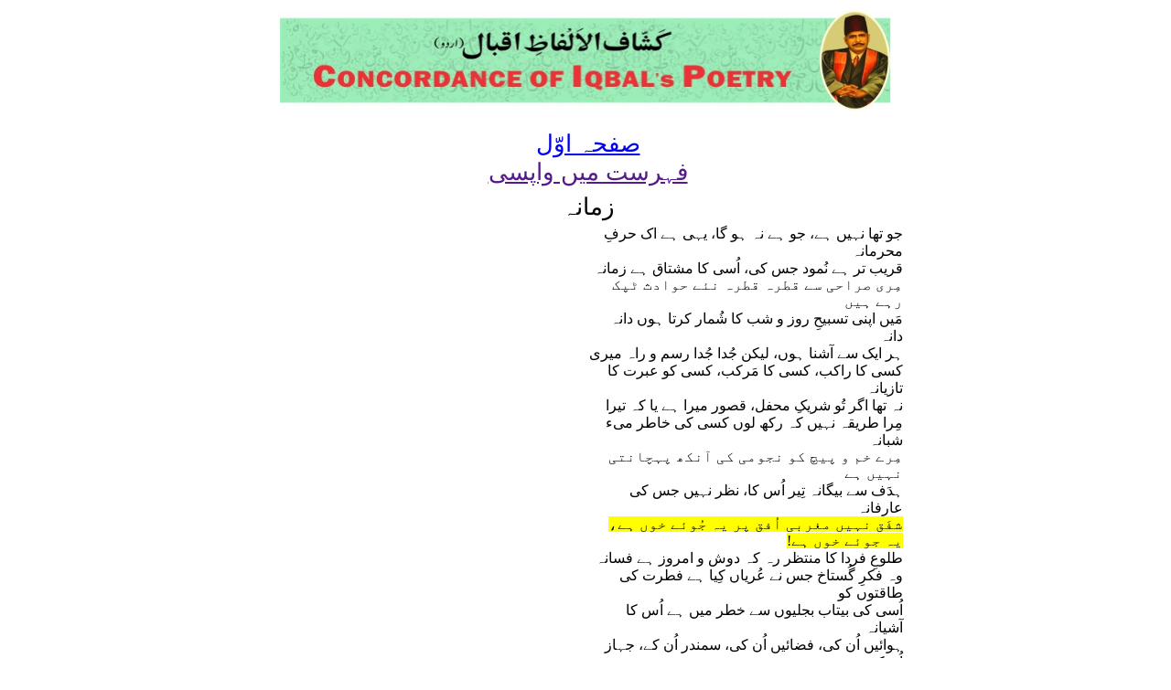

--- FILE ---
content_type: text/html; charset=UTF-8
request_url: https://concordance.allamaiqbal.com/stanza.php?phrase=7203&stanzano=223021
body_size: 1535
content:
<!DOCTYPE html PUBLIC "-//W3C//DTD XHTML 1.0 Transitional//EN" "http://www.w3.org/TR/xhtml1/DTD/xhtml1-transitional.dtd">
<html xmlns="http://www.w3.org/1999/xhtml">
<head>
<meta http-equiv="Content-Type" content="text/html; charset=utf-8" />
<link href="index.css" rel="stylesheet" type="text/css" />
<title></title>
</head>

<body dir="rtl">
<div align="center">
<table>
<tr>
  <td><img src="banner.jpg" width="668" height="110" /></td></tr>
</table>
<br />
<div align="center">

 <a class="alphabetHeading" href="index.html">صفحہ اوّل</a>
</div>
<script>
    document.write('<a class="alphabetHeading" href="' + document.referrer + '">فہرست میں واپسی</a>');
</script>
<br />
<table width="700px"  class="alphabetList">
<tr class="alphabetHeading"><td width="50%"></td><td width="50%"></td></tr>
<tr class="alphabetHeading"><td colspan="2" align="center">
زمانہ</td></tr><tr><td align=right>جو تھا نہیں ہے، جو ہے نہ ہو گا، یہی ہے اک حرفِ محرمانہ<br>قریب تر ہے نُمود جس کی، اُسی کا مشتاق ہے زمانہ<br>مِری صراحی سے قطرہ قطرہ نئے حوادث ٹپک رہے ہیں<br>مَیں اپنی تسبیحِ روز و شب کا شُمار کرتا ہوں دانہ دانہ<br>ہر ایک سے آشنا ہوں، لیکن جُدا جُدا رسم و راہ میری<br>کسی کا راکب، کسی کا مَرکب، کسی کو عبرت کا تازیانہ<br>نہ تھا اگر تُو شریکِ محفل، قصور میرا ہے یا کہ تیرا<br>مِرا طریقہ نہیں کہ رکھ لوں کسی کی خاطر میء شبانہ<br>مِرے خم و پیچ کو نجومی کی آنکھ پہچانتی نہیں ہے<br>ہدَف سے بیگانہ تِیر اُس کا، نظر نہیں جس کی عارفانہ<br><span style=background-color:#FF0><a name=7203>شفَق نہیں مغربی اُفق پر یہ جُوئے خوں ہے، یہ جوئے خوں ہے!</a></span><br>طلوعِ فردا کا منتظر رہ کہ دوش و امروز ہے فسانہ<br>وہ فکرِ گُستاخ جس نے عُریاں کِیا ہے فطرت کی طاقتوں کو<br>اُسی کی بیتاب بجلیوں سے خطر میں ہے اُس کا آشیانہ<br>ہوائیں اُن کی، فضائیں اُن کی، سمندر اُن کے، جہاز اُن کے<br>گِرہ بھنور کی کھُلے تو کیونکر، بھنور ہے تقدیر کا بہانہ<br>جہانِ نَو ہو رہا ہے پیدا، وہ عالمِ پِیر مر رہا ہے<br>جسے فرنگی مُقامِروں نے بنا دیا ہے قِمار خانہ<br>ہَوا ہے گو تُند و تیز لیکن چراغ اپنا جلا رہا ہے<br>وہ مردِ درویش جس کو حق نے دیے ہیں اندازِ خسروانہ</td></tr>
</table>

</div>
<script defer src="https://static.cloudflareinsights.com/beacon.min.js/vcd15cbe7772f49c399c6a5babf22c1241717689176015" integrity="sha512-ZpsOmlRQV6y907TI0dKBHq9Md29nnaEIPlkf84rnaERnq6zvWvPUqr2ft8M1aS28oN72PdrCzSjY4U6VaAw1EQ==" data-cf-beacon='{"version":"2024.11.0","token":"bd491a40549e4527b404b14c4cbdfea4","r":1,"server_timing":{"name":{"cfCacheStatus":true,"cfEdge":true,"cfExtPri":true,"cfL4":true,"cfOrigin":true,"cfSpeedBrain":true},"location_startswith":null}}' crossorigin="anonymous"></script>
</body>
</html>
